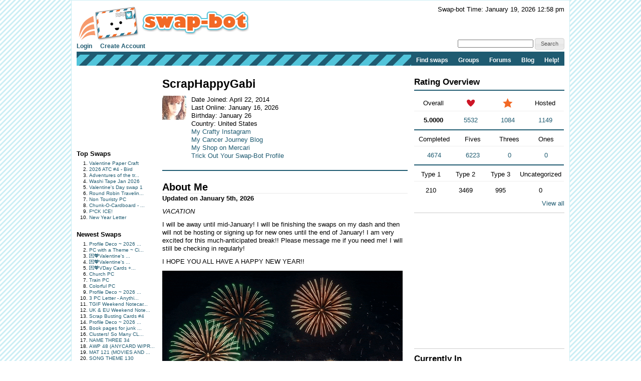

--- FILE ---
content_type: text/html; charset=UTF-8
request_url: http://t.swap-bot.com/user:ScrapHappyGabi
body_size: 48440
content:

<!DOCTYPE HTML PUBLIC "-//W3C//DTD HTML 4.01 Transitional//EN" "http://www.w3.org/TR/html4/loose.dtd">
<html>
<head>

	<link rel="stylesheet" type="text/css" href="https://next-cdn.swap-bot.com/yui/build/reset-fonts-grids/reset-fonts-grids.css" />
	<link rel="stylesheet" type="text/css" href="https://next-cdn.swap-bot.com/yui/build/button/assets/skins/sam/button.css">
	<link rel="stylesheet" type="text/css" href="https://next-cdn.swap-bot.com/yui/build/menu/assets/skins/sam/menu.css">
	<link rel="stylesheet" type="text/css" href="https://next-cdn.swap-bot.com/yui/build/assets/skins/sam/skin.css">
	<link rel="stylesheet" type="text/css" href="https://next-cdn.swap-bot.com/yui/build/tabview/assets/skins/sam/tabview.css">

	<link href="https://next-cdn.swap-bot.com/build/L87PcEsYwDho93dIRqoMLFWPPX6qKUPl/style.css" rel="stylesheet" type="text/css" />
	<meta http-equiv="content-type" content="text/html; charset=utf-8" />

	<title>ScrapHappyGabi - Swap-bot</title>

	<style type="text/css">
		th.header {background: url("https://next-cdn.swap-bot.com/build/L87PcEsYwDho93dIRqoMLFWPPX6qKUPl/table_header_bg.gif") repeat-x #e95322;}
		tr.header td {background: url("https://next-cdn.swap-bot.com/build/L87PcEsYwDho93dIRqoMLFWPPX6qKUPl/table_subheader_bg.gif") repeat-x #53c6db;}
	</style>
	<link href="/xml/recent.php" rel="alternate" title="RSS" type="application/rss+xml" />

	<script src="https://next-cdn.swap-bot.com/build/L87PcEsYwDho93dIRqoMLFWPPX6qKUPl/swapbot.js" type="text/javascript"></script>
	<script src="https://next-cdn.swap-bot.com/build/L87PcEsYwDho93dIRqoMLFWPPX6qKUPl/showdown.js" type="text/javascript"></script>
	<script type="text/javascript" src="https://next-cdn.swap-bot.com/yui/sb-yui.js"></script>

	<script type="text/javascript" src="https://next-cdn.swap-bot.com/build/L87PcEsYwDho93dIRqoMLFWPPX6qKUPl/bower_components/jquery/dist/jquery.min.js"></script>
	<script type="text/javascript" src="https://next-cdn.swap-bot.com/build/L87PcEsYwDho93dIRqoMLFWPPX6qKUPl/bower_components/jquery-ui/ui/jquery-ui.js"></script>
	<script type="text/javascript" src="https://next-cdn.swap-bot.com/build/L87PcEsYwDho93dIRqoMLFWPPX6qKUPl/jquery/ui/jquery.autogrow.js"></script>

	<link type="text/css" href="https://next-cdn.swap-bot.com/build/L87PcEsYwDho93dIRqoMLFWPPX6qKUPl/bower_components/jquery-ui/themes/base/jquery.ui.all.css" rel="stylesheet" class="components" />

	<!--<script type="text/javascript" src="https://next-cdn.swap-bot.com/build/L87PcEsYwDho93dIRqoMLFWPPX6qKUPl/bower_components/react/react.min.js"></script>-->
	<!--<script type="text/javascript" src="https://next-cdn.swap-bot.com/build/L87PcEsYwDho93dIRqoMLFWPPX6qKUPl/js/build/dateAndTime.js"></script>-->

	<script type="text/javascript">
		YAHOO.namespace ("swapbot");

		var d = YAHOO.util.Dom;
		var e = YAHOO.util.Event;

		
		e.onContentReady("second-tier-nav", function () {
			var oMenu = new YAHOO.widget.MenuBar("second-tier-nav", {
			                                                autosubmenudisplay: true,
			                                                hidedelay: 750,
															minscrollheight: 275,
			                                                lazyload: true });
			oMenu.render();
		});

		e.onContentReady("top-nav", function () {
			var oMenu = new YAHOO.widget.MenuBar("top-nav", {
			                                                autosubmenudisplay: true,
			                                                hidedelay: 750,
															minscrollheight: 275,
			                                                lazyload: true });
			oMenu.render();
		});

		$(function() {
			$('.psuedo-hover').hover(
				function(){ $(this).addClass('ui-state-hover'); },
				function(){ $(this).removeClass('ui-state-hover'); }
			);

			$("#site-search").bind('submit', function(e) {
					e.preventDefault();
					window.open('https://www.google.com/webhp?q=' + $("#search-query").val() + '%20site%3Awww.swap-bot.com');
				});
		});

		
	</script>


</head>
<body class="yui-skin-sam">
<div id="doc4" class="yui-t6 yui-skin-sam">
	<div id="hd">
				<div id="logininfo">
					<div id="date-and-time" data-timestamp="1768856292">Swap-bot Time: January 19, 2026 12:58 pm</div>
				</div> <!-- end span.logininfo -->
		<div id="header_image">
			<a href="/"><img src="https://next-cdn.swap-bot.com/build/L87PcEsYwDho93dIRqoMLFWPPX6qKUPl/swapbot-small.gif" alt="www.swap-bot.com" /></a>
		</div> <!-- end div.header_image -->

		<div id="top-nav" class="yuimenubar clearfix">
			<div class="bd">
				<ul class="first-of-type" style="float: left;">
									<li class="yuimenubaritem">
						<a class="yuimenubaritemlabel" href="/account/login.php">Login</a>
					</li>
					<li class="yuimenubaritem">
						<a class="yuimenubaritemlabel" href="/account/signup.php">Create Account</a>
					</li>
																</ul>
			</div>
			<div style="float: right; font-size: 93%; margin-top: -5px;">
				<form id="site-search">
				<input type="text" name="q" id="search-query" />
				<input type="submit" class="psuedo-hover input-button ui-state-default ui-corner-all" value="Search" />
				</form>
			</div>
		</div>
		<div id="second-tier-nav" class="yuimenubar">
		    <div class="bd">
		        <ul class="first-of-type">
		            <li class="yuimenubaritem first-of-type">
		                <a class="yuimenubaritemlabel" href="/swap/search.php">Find swaps</a>
		            </li>
		            <li class="yuimenubaritem first-of-type">
		                <a class="yuimenubaritemlabel" href="/group/index.php">Groups</a>
								            </li>
		            <li class="yuimenubaritem first-of-type">
		                <a class="yuimenubaritemlabel"  href="/forums/">Forums</a>
		                <div id="forums-nav" class="yuimenu">
		                    <div class="bd">
		                        <ul>
		                            <li class="yuimenuitem">
		                                <a class="yuimenuitemlabel"  href="/forums/latest">Latest Discussions</a>
		                            </li>
																<li class="yuimenuitem">
																		<a class="yuimenuitemlabel"  href="/forums/mydiscussions">My Discussions</a>
																</li>
											                        </ul>
		                		<ul>
		                			<li class="yuimenuitem">
		                				<a class="yuimenuitemlabel" href="/forums/category/8">Help</a>
		                			</li>
									<li class="yuimenuitem">
		                				<a class="yuimenuitemlabel" href="/forums/category/17">Fun</a>
		                			</li>
									<li class="yuimenuitem">
		                				<a class="yuimenuitemlabel" href="/forums/category/13">Ideas</a>
		                			</li>
									<li class="yuimenuitem">
		                				<a class="yuimenuitemlabel" href="/forums/category/20">One-on-One Trades</a>
		                			</li>
									<li class="yuimenuitem">
		                				<a class="yuimenuitemlabel" href="/forums/category/24">Frustrations</a>
		                			</li>
		                		</ul>
		                    </div>
		                </div>
		            </li>
			            <li class="yuimenubaritem first-of-type">
			                <a class="yuimenubaritemlabel" href="http://blog.swap-bot.com/">Blog</a>
			        </li>
			        <li class="yuimenubaritem first-of-type">
		                <a class="yuimenubaritemlabel" href="/help.php">Help!</a>
		            </li>
		        </ul>
		    </div>
		</div>
			</div> <!-- end div.hd -->
	<div id="bd">
	<!-- end of header -->	
<div id="yui-main"> 
	<div class="yui-b">
		<div class="yui-gf">
			<div class="yui-u first"> 
				<!-- left column -->
				<div id="left-column">
			<div style="height: 125px; width: 125px;"><script type="text/javascript"><!--
google_ad_client = "pub-4736818634022589";
/* 125x125, created 9/9/10 */
google_ad_slot = "7079312447";
google_ad_width = 125;
google_ad_height = 125;
//-->
</script>
<script type="text/javascript"
src="https://pagead2.googlesyndication.com/pagead/show_ads.js">
</script></div>
		<div class="sidebar-list">
		<h4>Top Swaps</h4>
		<ol>
						<li><a href="/swap/show/375905" title="View the details of Valentine Paper Craft ">Valentine Paper Craft </a></li>
						<li><a href="/swap/show/375984" title="View the details of 2026 ATC #4 - Bird">2026 ATC #4 - Bird</a></li>
						<li><a href="/swap/show/376380" title="View the details of Adventures of the traveling postcard #134">Adventures of the tr...</a></li>
						<li><a href="/swap/show/376645" title="View the details of Washi Tape Jan 2026">Washi Tape Jan 2026</a></li>
						<li><a href="/swap/show/376659" title="View the details of Valentine's Day swap 1">Valentine's Day swap 1</a></li>
						<li><a href="/swap/show/376045" title="View the details of Round Robin Traveling PC Swap #248 - US Only">Round Robin Travelin...</a></li>
						<li><a href="/swap/show/376180" title="View the details of Non Touristy PC">Non Touristy PC</a></li>
						<li><a href="/swap/show/376254" title="View the details of Chunk-O-Cardboard - February 2026">Chunk-O-Cardboard - ...</a></li>
						<li><a href="/swap/show/376664" title="View the details of F*CK ICE!">F*CK ICE!</a></li>
						<li><a href="/swap/show/376322" title="View the details of New Year Letter">New Year Letter</a></li>
					</ol>
	</div>
	<div class="sidebar-list">
		<h4>Newest Swaps</h4>
		<ol>
						<li><a href="/swap/show/376811" title="View the details of Profile Deco ~ 2026 Jan. Day 25 ~ Hat">Profile Deco ~ 2026 ...</a></li>
						<li><a href="/swap/show/376802" title="View the details of PC with a Theme ~ Cities">PC with a Theme ~ Ci...</a></li>
						<li><a href="/swap/show/376800" title="View the details of 💌💖Valentine's Day Happy Mail! USA #2">💌💖Valentine's ...</a></li>
						<li><a href="/swap/show/376799" title="View the details of 💌💖Valentine's Day Cards USA #2">💌💖Valentine's ...</a></li>
						<li><a href="/swap/show/376798" title="View the details of 💌💖VDay Cards + mini classroom valentine USA #2">💌💖VDay Cards +...</a></li>
						<li><a href="/swap/show/376797" title="View the details of Church PC">Church PC</a></li>
						<li><a href="/swap/show/376796" title="View the details of Train PC">Train PC</a></li>
						<li><a href="/swap/show/376795" title="View the details of Colorful PC">Colorful PC</a></li>
						<li><a href="/swap/show/376790" title="View the details of Profile Deco ~ 2026 Jan. Day 24 ~ Scarf ">Profile Deco ~ 2026 ...</a></li>
						<li><a href="/swap/show/376789" title="View the details of 3 PC Letter - Anything goes - Feb 26 - Newbie">3 PC Letter - Anythi...</a></li>
						<li><a href="/swap/show/376764" title="View the details of TGIF Weekend Notecard #478">TGIF Weekend Notecar...</a></li>
						<li><a href="/swap/show/376763" title="View the details of UK & EU Weekend Notes #2">UK & EU Weekend Note...</a></li>
						<li><a href="/swap/show/376762" title="View the details of Scrap Busting Cards #4">Scrap Busting Cards #4</a></li>
						<li><a href="/swap/show/376760" title="View the details of Profile Deco ~ 2026 Jan. Day 23 ~ Coat ">Profile Deco ~ 2026 ...</a></li>
						<li><a href="/swap/show/376759" title="View the details of Book pages for junk journaling #7">Book pages for junk ...</a></li>
						<li><a href="/swap/show/376758" title="View the details of Clusters! So Many CLUSTERS!">Clusters! So Many CL...</a></li>
						<li><a href="/swap/show/376747" title="View the details of NAME THREE 34">NAME THREE 34</a></li>
						<li><a href="/swap/show/376746" title="View the details of AWP 48 (ANYCARD W/PROMPT)">AWP 48 (ANYCARD W/PR...</a></li>
						<li><a href="/swap/show/376745" title="View the details of MAT 121 (MOVIES AND TV SHOWS)">MAT 121 (MOVIES AND ...</a></li>
						<li><a href="/swap/show/376744" title="View the details of SONG THEME 130">SONG THEME 130</a></li>
					</ol>
	</div>
</div>			</div>
			<div class="yui-u">
				<!-- center column -->
																<h1>
					ScrapHappyGabi
									</h1>
														<div id="about-box">
												<div class="clearfix">
							<div id="relationship-control-container" style="float: right; text-align: right;">
										 															<!-- dont_show -->
															</div>
							<div>
								<table>
									<tr>
										<td style="vertical-align:top; padding-right: 10px">
																						<img src="https://cdn.swap-bot.com/members/60319.jpg" alt="ScrapHappyGabi" /><br />
																					</td>
										<td>
																						Date Joined: April 22, 2014
																						<br />
											Last Online: 
																						January 16, 2026
																						<br />
																						Birthday: 
																								January 26
																																		<br />
											Country: United States
											<br />
																						<a href="http://instagram.com/Going4Greatness">My Crafty Instagram</a><br />
																						<a href="http://journeyintoteal.blogspot.com">My Cancer Journey Blog</a><br />
																						<a href="http://www.mercari.com/u/327204958/?tracking_ref_id=m85963020866">My Shop on Mercari</a><br />
																						<a href="http://blog.swap-bot.com/2009/05/26/so-you-wanna-trick-out-your-profile/">Trick Out Your Swap-Bot Profile</a><br />
																					</td>
									</tr>
								</table>
							</div>
						</div>
					</div>
										<div class="abouts">
						<h3>About Me</h3>
						<div class="md">
							<p><strong>Updated on January 5th, 2026</strong> </p>

<p><strong><em>VACATION</em></strong></p>

<p>I will be away until mid-January! I will be finishing the swaps on my dash and then will not be hosting or signing up for new ones until the end of January! I am very excited for this much-anticipated break!! Please message me if you need me! I will still be checking in regularly! </p>

<p>I HOPE YOU ALL HAVE A HAPPY NEW YEAR!!</p>

<p><img src="https://media4.giphy.com/media/v1.Y2lkPTc5MGI3NjExODhlYnB5ZTdpZ28wODJpcGh6Ymhid3FmbWJxNmVpZmNqeXl3eDM1MSZlcD12MV9pbnRlcm5hbF9naWZfYnlfaWQmY3Q9Zw/BO7p37KdlUaXA5nhWO/giphy.gif" alt="" /></p>

<p>I had covid for over a week and wow that was interesting. If I sent something late, it's because of that. I think I am good with everything but if you receive something a little late, I apologise. </p>

<p><strong>I love swap-bot and all of my swapping friends! I will never flake on you! If you have not received something, please message me so that I can look into it and re-send immediately. Thank you!!</strong></p>

<p>I mail my letters in a blue box at the end of our street. So if something is postmarked a day after I send (If I send the last day) then it will, most likely, be postmarked the next day, I DO mail on time, it may be a day out of post mark if they don't pick up on time. xx Gabi</p>

<p><strong>Seeker of Everyday Magic</strong></p>

<p><strong>Life is either a daring adventure or nothing</strong></p>

<p><strong>BEEEEEE Happy!</strong></p>

<p><img src="https://encrypted-tbn0.gstatic.com/images?q=tbn:ANd9GcT7vLVWCiSd6D6H-ebh1hQ3lz2X7WtQc71jhGOI9OMf00LYuqupT8pGZNPwdXmLoLySUXo&amp;usqp=CAU" alt="" /></p>

<p><strong>My word for 2025 is...</strong> </p>

<p>˗ˏˋ ★ ˎˊ˗ ˗ˏˋ ★ ˎˊ˗ DECLUTTER˗ˏˋ ★ ˎˊ˗ ˗ˏˋ ★ ˎˊ˗ </p>

<p>&lt;</p>

<p>"Letter writing is the only device for combining solitude with good company". - Lord Byron</p>

<p>Treat yourself to something today! You deserve it!</p>

<p>I romanticize almost everything I do. It's the little things like placing a cute flower on my desk or making cute heart shaped ice cubes for my iced tea, keeping a tea cup of my favourite colour handy and having a fluffy duvet and a bunch of pillows and cute things on my bed!  (yes stuffed animals)</p>

<p>Self care is of the utmost importance and people seem to forget that if we are not, first, kind to ourself, we cannot possibly be the best we can be for others. It's NEVER too late to learn this lesson and start implementing little things as we go. Life is a journey on which we learn 10,000 lessons; one breath a time!</p>

<p>Be kind, be caring and be true to yourself!</p>

						</div>
					</div>
										<div class="abouts">
						<h3>A lil of this and that...</h3>
						<div class="md">
							<ul>
<li><p>˗ˏˋ ★ ˎˊ˗ <strong>I love all things Disney World</strong>  ˗ˏˋ ★ ˎˊ˗</p>

<p>˗ˏˋ ★ ˎˊ˗ **I LOVE STAR WARS **   ˗ˏˋ ★ ˎˊ˗</p></li>
</ul>

<p>I would LOVE some diecuts made from the <strong>SIZZIX Tim Hotlz Collections</strong>  as well as any <strong>Autumn</strong>, <strong>Halloween, Winter, Christmas and Thanksgiving themed</strong>  Let me know if you'd like to trade something for some! My Sizzix machine is in storage and I can't find it! </p>

<p><img src="https://pa1.aminoapps.com/7401/80db68a7efffe18b02b8eeabc7cdc43ae7656b3er1-800-800_00.gif" alt="" /></p>

<hr />

<p>-- FOR <strong>JJJ Let's Make a Junk Journal</strong>  --</p>

<p>This year (2026) I am not going with any specific themes in my journal. I'd love anything you would like to create for me in any color scheme, any theme, any style!</p>

<p>My journals are all different sizes so anything in any size works  just fine for me! I use a lot of regular sized Traveler's Notebooks.</p>

<hr />

<p>˗ˏˋ ★ ˎˊ˗ <strong>My Planners for 2026 are a Hobonichi B6,  a Hobonichi Weeks and a Plotter Bible Size.... and of course, Traveler's Company notebooks!!</strong> ˗ˏˋ ★ ˎˊ˗ </p>

<hr />

<p>ʕ•́ᴥ•̀ʔっ <strong>True Antique Ephemera</strong> is what I love most! Most of my ephemera collection spans from mid 1800s to the 1950s </p>

<p>ʕ•́ᴥ•̀ʔっ I collect <strong>Starbucks gift cards (empty, of course)</strong>. I love the unique ones from different states and cities, countries and holiday ones (all of them!)</p>

<p>ʕ•́ᴥ•̀ʔっI love <strong>vellum stickers</strong> and clear backed stickers - not a fan of planner to-do or List stickers unless they are for bin day, recycling!</p>

<p>ʕ•́ᴥ•̀ʔっ Medieval, Regency, Victorian and WWII Eras are all areas of my interest and ones in which I do <strong>living history</strong> impressions.</p>

<p>ʕ•́ᴥ•̀ʔっ My family and I are very active in 501st.com - its best to google it, easier to explain. Basically Cosplaying Star Wars (movie screen accurate) for charity.</p>

<p>ʕ•́ᴥ•̀ʔっ I love CHINESE NEW YEAR Red Envelopes! I collect them and have many different ones (Not just Red!) from all over the world.</p>

<hr />

<p>ʕ•́ᴥ•̀ʔっ <strong>POSTCARD SWAPS</strong></p>

<p>ʕ•́ᴥ•̀ʔっ When joining swaps that are just for writing postcards - I really like all sorts of themes -- I'd love one from where you live or depicting something special about your region, state, province, country etc. </p>

<p>------------Hobbies and Interests------------</p>

<p>ʕ•́ᴥ•̀ʔっ  I love..</p>

<p>ʕ•́ᴥ•̀ʔっ TROOPING with the <a href="https://www.501st.com/">501st Legion</a></p>

<p>ʕ•́ᴥ•̀ʔっ  Antique Shops and antiquing all year round!</p>

<p>ʕ•́ᴥ•̀ʔっ Yard Sales/Tag Sales/Garage Sales/Boot sales/Flea Markets... etc..</p>

<p>ʕ•́ᴥ•̀ʔっ  Estate Sales are my favorite places to find beautiful RARE books for pennies!!</p>

<p>ʕ•́ᴥ•̀ʔっ Auctions</p>

<p>ʕ•́ᴥ•̀ʔっ Traveling - Especially Road Trips!</p>

<p>ʕ•́ᴥ•̀ʔっ Hiking, Photography &amp; Outdoors</p>

<p>ʕ•́ᴥ•̀ʔっ My dream is to one day have a big RV and to travel around the USA &amp; Canada</p>

<hr />

<p><strong>My Favorite Fandoms</strong></p>

<p><strong>Love</strong> :</p>

<p>ʕ•́ᴥ•̀ʔっ <strong>STAR WARS</strong> (EVERYTHING!!)</p>

<p>ʕ•́ᴥ•̀ʔっ <strong>MARVEL X-MEN</strong> (esp. CYCLOPS, MAGNETO, WOLVERINE, CHARLES)</p>

<p>ʕ•́ᴥ•̀ʔっ <strong>DAREDEVIL</strong> (Marvel) Anything Charlie Cox or Daredevil (Matt Murdock,  Foggy Nelson or Fisk)</p>

<p>ʕ•́ᴥ•̀ʔっ <strong>The Punisher</strong> (Marvel) Love Frank Castle!</p>

<p>ʕ•́ᴥ•̀ʔっ <strong>Falling Skies</strong> (Cochise especially!) **Doug Jones owns my heart! LOL)</p>

<p>ʕ•́ᴥ•̀ʔっ <strong>Phineas and Ferb</strong> I adore co-creator, Swampy Marsh (Major Monogram) - I adore Love Handel, Planty the Potted Plant, Doof, Vanessa, Candace, Phineas, Ferb, Lindonna, etc etc all of themmmm!</p>

<p>ʕ•́ᴥ•̀ʔっ <strong>Star Trek</strong> ALL Series and Movies!! Especially Commander Saru (Discovery)</p>

<p>ʕ•́ᴥ•̀ʔっ <strong>GODZILLA</strong> My Favorite of  ALL!</p>

<p>ʕ•́ᴥ•̀ʔっ **Old Kitchy 40s and 50s "Horror Movies" -- think Boris Karloff, Peter Lorre, Vincent Price, Lon Cheney, Bela Lugosi, </p>

<p>ʕ•́ᴥ•̀ʔっ <strong>Doctor Who</strong>  11 is <em>MY</em> Doctor - followed closely by 10, 8 then 9 and 2 - My favorite companions are Donna Noble, River Song and Martha Jones</p>

<p>ʕ•́ᴥ•̀ʔっ <strong>Supernatural</strong> - Dean, Sam, Bobby Singer, Chuck, Alistair, Gabriel, Crowley, Lucifer</p>

<p>ʕ•́ᴥ•̀ʔっ <strong>Locke &amp; Key</strong>  </p>

<p>ʕ•́ᴥ•̀ʔっ  <strong>Shadow and Bone</strong> </p>

<p>ʕ•́ᴥ•̀ʔっ <strong>Stranger Things</strong> 11,  Max, Papa, Vecna &amp; Dustin</p>

<p>ʕ•́ᴥ•̀ʔっ <strong>Yellowstone</strong> <strong>1883</strong> &amp; <strong>1923</strong></p>

<p>ʕ•́ᴥ•̀ʔっ <strong>Wednesday</strong></p>

<p>ʕ•́ᴥ•̀ʔっ <strong>Supernatural and Vampire Diaries</strong></p>

						</div>
					</div>
										<div class="abouts">
						<h3>No Thank You...</h3>
						<div class="md">
							<p>ʕ•́ᴥ•̀ʔっ <strong>No thank you...</strong></p>

<p>ʕ•́ᴥ•̀ʔっ <strong>Please</strong> no brittle, dried out, flaking book pages or ephemera that is brittle or flaking or turning into dust. It makes a mess and is not useable.</p>

<p>ʕ•́ᴥ•̀ʔっ <strong>No thank you</strong> to school related stuff, please save for someone who can use it.</p>

<p>ʕ•́ᴥ•̀ʔっ <strong>No thank you</strong> to Mustache, Poop or <strong>any</strong> Emoji stuff <em>yuck</em> LOL</p>

						</div>
					</div>
										<div class="abouts">
						<h3>*Whew*</h3>
						<div class="md">
							<p><img src="https://media.tenor.com/images/69d1d66198f1aac60ad244f6c004f372/tenor.gif" alt="thank you!" /></p>

<p>ʕ•́ᴥ•̀ʔっ Thank you for reading! You made it all the way to the bottom!!</p>

						</div>
					</div>
									
				<div id="ratings">
	<h2>Ratings</h2>
		
					<div class="rating" id="rating-374291-124560">
			<div class="rating-about">
				<a href="/user:DrearyDreamer">DrearyDreamer</a>
				rated for 
				<a href="/swap/show/374291">FrankenDivination Deck: Round 10</a>
				on
				Jan 13, 2026
			</div>
			<div class="rating-container">
				<div class="rating-number heart">
					5
				</div>	
				<div class="rating-desc">
					rating
				</div>
			</div>
	
	
			<div class='rating-comment'>
								<strong>Comment: </strong>Thank you for the cool cards!! I really like them :)
							</div>
	
	
				
					</div>
				<div class="rating" id="rating-374638-98930">
			<div class="rating-about">
				<a href="/user:m0xiegal">m0xiegal</a>
				rated for 
				<a href="/swap/show/374638">Frankendeck Tarot Swap #77</a>
				on
				Jan 12, 2026
			</div>
			<div class="rating-container">
				<div class="rating-number heart">
					5
				</div>	
				<div class="rating-desc">
					rating
				</div>
			</div>
	
	
			<div class='rating-comment'>
								<strong>Comment: </strong>Love the Alice in Wonderland card.  And thank you for the Palmistry card.  :)
							</div>
	
	
				
					</div>
				<div class="rating" id="rating-374637-120118">
			<div class="rating-about">
				<a href="/user:CosmicCatPajamas">CosmicCatPajamas</a>
				rated for 
				<a href="/swap/show/374637">Frankendeck Tarot Swap #76</a>
				on
				Jan  8, 2026
			</div>
			<div class="rating-container">
				<div class="rating-number heart">
					5
				</div>	
				<div class="rating-desc">
					rating
				</div>
			</div>
	
	
			<div class='rating-comment'>
								<strong>Comment: </strong>Thank you for the card and stickers!
							</div>
	
	
				
					</div>
				<div class="rating" id="rating-374661-80645">
			<div class="rating-about">
				<a href="/user:Aalicia">Aalicia</a>
				rated for 
				<a href="/swap/show/374661">Christmas Profile Swap </a>
				on
				Jan  5, 2026
			</div>
			<div class="rating-container">
				<div class="rating-number heart">
					5
				</div>	
				<div class="rating-desc">
					rating
				</div>
			</div>
	
	
			<div class='rating-comment'>
								<strong>Comment: </strong>Thanks for the items 
							</div>
	
	
				
					</div>
				<div class="rating" id="rating-375550-89425">
			<div class="rating-about">
				<a href="/user:craftymtngal">craftymtngal</a>
				rated for 
				<a href="/swap/show/375550">Wreath Christmas Card</a>
				on
				Dec 29, 2025
			</div>
			<div class="rating-container">
				<div class="rating-number heart">
					5
				</div>	
				<div class="rating-desc">
					rating
				</div>
			</div>
	
	
			<div class='rating-comment'>
								<strong>Comment: </strong>Thank you for the cute card and ephemera! Happy New Year to you!
							</div>
	
	
				
					</div>
				<div class="rating" id="rating-372531-77278">
			<div class="rating-about">
				<a href="/user:fortannam">fortannam</a>
				rated for 
				<a href="/swap/show/372531">Chunk-O-Christmas Int’l 2025</a>
				on
				Dec 26, 2025
			</div>
			<div class="rating-container">
				<div class="rating-number heart">
					5
				</div>	
				<div class="rating-desc">
					rating
				</div>
			</div>
	
	
			<div class='rating-comment'>
								<strong>Comment: </strong>thank you for the fun chunk o'card!
							</div>
	
	
				
					</div>
				<div class="rating" id="rating-374125-61271">
			<div class="rating-about">
				<a href="/user:MisplacedfromPA">MisplacedfromPA</a>
				rated for 
				<a href="/swap/show/374125">SI ~ Christmas PC 2025</a>
				on
				Dec 26, 2025
			</div>
			<div class="rating-container">
				<div class="rating-number heart">
					5
				</div>	
				<div class="rating-desc">
					rating
				</div>
			</div>
	
	
			<div class='rating-comment'>
								<strong>Comment: </strong>Great idea to have goodies for the postal workers. Such a cute rabbit Holiday Postcard.  Enjoy the twelve days of Christmas and Happy New Year.
							</div>
	
	
				
					</div>
				<div class="rating" id="rating-375837-73809">
			<div class="rating-about">
				<a href="/user:SkaGirl">SkaGirl</a>
				rated for 
				<a href="/swap/show/375837">Christmas Card Swap </a>
				on
				Dec 25, 2025
			</div>
			<div class="rating-container">
				<div class="rating-number heart">
					5
				</div>	
				<div class="rating-desc">
					rating
				</div>
			</div>
	
	
			<div class='rating-comment'>
								<strong>Comment: </strong>Thank you! :)
							</div>
	
	
				
					</div>
				<div class="rating" id="rating-372531-48253">
			<div class="rating-about">
				<a href="/user:oldlibraryman">oldlibraryman</a>
				rated for 
				<a href="/swap/show/372531">Chunk-O-Christmas Int’l 2025</a>
				on
				Dec 21, 2025
			</div>
			<div class="rating-container">
				<div class="rating-number heart">
					5
				</div>	
				<div class="rating-desc">
					rating
				</div>
			</div>
	
	
			<div class='rating-comment'>
								<strong>Comment: </strong>Thank you. May you have a happy Christmas and a peace-filled New Year.
							</div>
	
	
				
					</div>
				<div class="rating" id="rating-375166-13000">
			<div class="rating-about">
				<a href="/user:yndy">yndy</a>
				rated for 
				<a href="/swap/show/375166">Ho Ho Ho! Christmas Postcard Swap</a>
				on
				Dec 20, 2025
			</div>
			<div class="rating-container">
				<div class="rating-number heart">
					5
				</div>	
				<div class="rating-desc">
					rating
				</div>
			</div>
	
	
			<div class='rating-comment'>
								<strong>Comment: </strong>Thank you so much for the beautiful Christmas postcard, so nicely decorated, and for your lovely wishes. Wishing you a very Merry Christmas and a Happy New Year! 
							</div>
	
	
				
					</div>
				<div class="rating" id="rating-374434-162172">
			<div class="rating-about">
				<a href="/user:Sophie2000">Sophie2000</a>
				rated for 
				<a href="/swap/show/374434">WIYM: MissB's Christmas Card Swap #6</a>
				on
				Dec 16, 2025
			</div>
			<div class="rating-container">
				<div class="rating-number">
					5
				</div>	
				<div class="rating-desc">
					rating
				</div>
			</div>
	
	
			<div class='rating-comment'>
								<strong>Comment: </strong>thank you so much for the cute xmas card and extras -- have a wonderful holiday season !!
							</div>
	
	
				
					</div>
				<div class="rating" id="rating-372507-78223">
			<div class="rating-about">
				<a href="/user:RedheadLady">RedheadLady</a>
				rated for 
				<a href="/swap/show/372507">Chunk-O-Cardboard Int’l - December 2025</a>
				on
				Dec 16, 2025
			</div>
			<div class="rating-container">
				<div class="rating-number heart">
					5
				</div>	
				<div class="rating-desc">
					rating
				</div>
			</div>
	
	
			<div class='rating-comment'>
								<strong>Comment: </strong>Thank you for the cute chunk PC. Merry Christmas!
							</div>
	
	
				
					</div>
				<div class="rating" id="rating-374634-98930">
			<div class="rating-about">
				<a href="/user:m0xiegal">m0xiegal</a>
				rated for 
				<a href="/swap/show/374634">Frankendeck Tarot Swap #73</a>
				on
				Dec 15, 2025
			</div>
			<div class="rating-container">
				<div class="rating-number heart">
					5
				</div>	
				<div class="rating-desc">
					rating
				</div>
			</div>
	
	
			<div class='rating-comment'>
								<strong>Comment: </strong>Thank you and I love the Christmas goodies you sent with it.  
							</div>
	
	
				
					</div>
				<div class="rating" id="rating-374037-49713">
			<div class="rating-about">
				<a href="/user:thequilterslink">thequilterslink</a>
				rated for 
				<a href="/swap/show/374037">2025 Christmas Cards - 100 Rated US Swappers</a>
				on
				Dec 13, 2025
			</div>
			<div class="rating-container">
				<div class="rating-number heart">
					5
				</div>	
				<div class="rating-desc">
					rating
				</div>
			</div>
	
	
			<div class='rating-comment'>
								<strong>Comment: </strong>Thanks, Happy Holidays
							</div>
	
	
				
					</div>
				<div class="rating" id="rating-374852-108239">
			<div class="rating-about">
				<a href="/user:Luvchickadees">Luvchickadees</a>
				rated for 
				<a href="/swap/show/374852">🧞‍♂️ Mythical/Mysterious/Urban Legend Creature #33</a>
				on
				Dec 13, 2025
			</div>
			<div class="rating-container">
				<div class="rating-number heart">
					5
				</div>	
				<div class="rating-desc">
					rating
				</div>
			</div>
	
	
			<div class='rating-comment'>
								<strong>Comment: </strong>I had no idea Mt. Rainier was Bigfoot's favorite hangout - cool!  ⋆.˚✮𝕋𝕙𝕒𝕟𝕜 𝕪𝕠𝕦✮˚.⋆
							</div>
	
	
				
					</div>
				<div class="rating" id="rating-374125-32757">
			<div class="rating-about">
				<a href="/user:Vickyen">Vickyen</a>
				rated for 
				<a href="/swap/show/374125">SI ~ Christmas PC 2025</a>
				on
				Dec 10, 2025
			</div>
			<div class="rating-container">
				<div class="rating-number heart">
					5
				</div>	
				<div class="rating-desc">
					rating
				</div>
			</div>
	
	
			<div class='rating-comment'>
								<strong>Comment: </strong>Hi Gabi! Love the Christmas pc and suggestion! When my hubby was a walking mailman, he so appreciated a cooler of water put out on warm days! All the best! Hugs, Merry Christmas, and Happy Swapping! ;)
							</div>
	
	
				
					</div>
				<div class="rating" id="rating-374836-13903">
			<div class="rating-about">
				<a href="/user:Kairbear">Kairbear</a>
				rated for 
				<a href="/swap/show/374836">Thanksgiving/Harvestfest Postcard Swap - US Only</a>
				on
				Dec  5, 2025
			</div>
			<div class="rating-container">
				<div class="rating-number heart">
					5
				</div>	
				<div class="rating-desc">
					rating
				</div>
			</div>
	
	
			<div class='rating-comment'>
								<strong>Comment: </strong>Gabi, thank you for the cute postcard and your nice note!  I hope you had a Happy Thanksgiving and I wish you a very Merry Christmas!
							</div>
	
	
				
					</div>
				<div class="rating" id="rating-372506-46278">
			<div class="rating-about">
				<a href="/user:Lady">Lady</a>
				rated for 
				<a href="/swap/show/372506">Chunk-O-Cardboard Int’l - November 2025</a>
				on
				Dec  3, 2025
			</div>
			<div class="rating-container">
				<div class="rating-number heart">
					5
				</div>	
				<div class="rating-desc">
					rating
				</div>
			</div>
	
	
			<div class='rating-comment'>
								<strong>Comment: </strong>Love that you used a chunk with cut-outs.  You’re the second swapbotter I’ve found in our state in the last few weeks, the other one also had my first name! 
							</div>
	
	
				
					</div>
				<div class="rating" id="rating-373209-24268">
			<div class="rating-about">
				<a href="/user:young46356">young46356</a>
				rated for 
				<a href="/swap/show/373209">Sharp Shooters: AUTUMN: free-form: SCENERY</a>
				on
				Nov 26, 2025
			</div>
			<div class="rating-container">
				<div class="rating-number heart">
					5
				</div>	
				<div class="rating-desc">
					rating
				</div>
			</div>
	
	
			<div class='rating-comment'>
								<strong>Comment: </strong>Hi Gabi, thanks for the photos and postcard.  Have a great Thanksgiving weekend.  Rich
							</div>
	
	
				
					</div>
				<div class="rating" id="rating-374289-120118">
			<div class="rating-about">
				<a href="/user:CosmicCatPajamas">CosmicCatPajamas</a>
				rated for 
				<a href="/swap/show/374289">FrankenDivination Deck: Round 8</a>
				on
				Nov 26, 2025
			</div>
			<div class="rating-container">
				<div class="rating-number heart">
					5
				</div>	
				<div class="rating-desc">
					rating
				</div>
			</div>
	
	
			<div class='rating-comment'>
								<strong>Comment: </strong>Thanks so much for the great cards!
							</div>
	
	
				
					</div>
					<div style="text-align: right"><a href="/account/ratings.php?id=ScrapHappyGabi">View all</a></div>
	</div>			</div>
		</div>
	</div>
</div>
<div class="yui-b">
	<!-- right column -->
	<div id="ratings-overview" class="side">
	<h3 class="blue-underline">Rating Overview</h3>
	<table class="blue-underline">
		<tr>
			<th style="width: 75px;text-align:center;border-bottom: 1px solid #eee;">Overall</th>
			<th style="width: 75px;text-align:center;border-bottom: 1px solid #eee;"><img src="https://next-cdn.swap-bot.com/build/L87PcEsYwDho93dIRqoMLFWPPX6qKUPl/heart.gif" title="Hearts" alt="Hearts" /></th>
			<th style="width: 75px;text-align:center;border-bottom: 1px solid #eee;"><img src="https://next-cdn.swap-bot.com/build/L87PcEsYwDho93dIRqoMLFWPPX6qKUPl/star.gif" title="Stars" alt="Stars" /></th>
			<th style="width: 75px;text-align:center;border-bottom: 1px solid #eee;">Hosted</th>
		</tr>
		<tr>
			<td style="text-align:center;"><strong>5.0000</strong></td>
			<td style="text-align:center;"><a href="/account/ratings.php?type=hearts&amp;id=ScrapHappyGabi">5532</a></td>
			<td style="text-align:center;"><a href="/account/ratings.php?type=stars&amp;id=ScrapHappyGabi">1084</a></td>
			<td style="text-align:center;"><a href="/account/ratings.php?type=hosted&amp;id=ScrapHappyGabi">1149</a></td>
		</tr>
	</table>
	<table class="blue-underline">
		<tr>
			<th style="width: 75px;text-align:center;border-bottom: 1px solid #eee;">Completed</th>
			<th style="width: 75px;text-align:center;border-bottom: 1px solid #eee;">Fives</th>
			<th style="width: 75px;text-align:center;border-bottom: 1px solid #eee;">Threes</th>
			<th style="width: 75px;text-align:center;border-bottom: 1px solid #eee;">Ones</th>
		</tr>
		<tr>
			<td style="text-align:center;"><a href="/account/ratings.php?type=all&amp;id=ScrapHappyGabi">4674</a></td>
			<td style="text-align:center;"><a href="/account/ratings.php?type=fives&amp;id=ScrapHappyGabi">6223</a></td>
			<td style="text-align:center;"><a href="/account/ratings.php?type=threes&amp;id=ScrapHappyGabi">0</a></td>
			<td style="text-align:center;"><a href="/account/ratings.php?type=ones&amp;id=ScrapHappyGabi">0</a></td>
		</tr>
	</table>
	<table>
		<tr>
			<th style="width: 75px;text-align:center;border-bottom: 1px solid #eee;">Type 1</th>
			<th style="width: 75px;text-align:center;border-bottom: 1px solid #eee;">Type 2</th>
			<th style="width: 75px;text-align:center;border-bottom: 1px solid #eee;">Type 3</th>
			<th style="width: 75px;text-align:center;border-bottom: 1px solid #eee;">Uncategorized</th>
		</tr>
		<tr>
			<td style="text-align:center;">210</td>
			<td style="text-align:center;">3469</td>
			<td style="text-align:center;">995</td>
			<td style="text-align:center;">0</td>
		</tr>
	</table>
			<div style="text-align: right">
		<a href="/account/ratings.php?id=ScrapHappyGabi">View all</a>
	</div>
	</div>	<div id="ad" class="side">
		<div style="height: 250px; width: 300px;"><script type="text/javascript">google_ad_client = "pub-4736818634022589";google_ad_slot = "8436764084";google_ad_width = 300;google_ad_height = 250;</script><script type="text/javascript"src="https://pagead2.googlesyndication.com/pagead/show_ads.js"></script></div>
	</div>
	<div id="in" class="side">
		<h3>Currently In</h3>
		<ul>
				<li><a href="/swap/show/374639">Frankendeck Tarot Swap #78</a></li>
				</ul>
	</div>
	<div id="hosting" class="side">
		<h3>Currently Hosting</h3>
		<ul>
				<li>the user is not hosting any current swaps</li>
				</ul>
	</div>
	<div id="groups" class="side">
		<h3>Groups</h3>
		<ul>
				<li><a href="/group/1e4d47b45b5c51f4d49911dd94b7b315/about">"At Home with the Georgettes"</a></li>
				<li><a href="/group/8981b04d5a0387cb5c7ca6334a6143d9/about">Cheap Postage Swaps, Tags and Fun</a></li>
				<li><a href="/group/8393b4ad0966184c58830ab12496a7b8/about">Cold Hands Warm Hearts</a></li>
				<li><a href="/group/6deb5bdaffeb0641aaa47b515bc87982/about">CPG Hosts</a></li>
				<li><a href="/group/befa732a859cf8354067a9640c8e2cc0/about">F.T.L.O.C.#2</a></li>
				<li><a href="/group/1d4f5c88d6a9654007cb60b165f70459/about">Halloween Spooktactular</a></li>
				<li><a href="/group/205c2a7ae4e96cb4bebbccb5cb7ec5ca/about">It's In The Cards</a></li>
				<li><a href="/group/502195431e46bd3ce63293eb984e31e8/about">J is for Junk Journal</a></li>
				<li><a href="/group/844a92b3c69930b458f07a9d5924e690/about">Lovely Swappers-R-Us</a></li>
				<li><a href="/group/c6429b21bdd738d996a2c7a8b54af436/about">Make Me Happy With Happymail</a></li>
				<li><a href="/group/2b72d662f717146e71885f07bc51bf88/about">Mr. ZIP Approved!</a></li>
				<li><a href="/group/bcd7bedef9d160041eb01842eede36e5/about">Pennsylvania Swappers</a></li>
				<li><a href="/group/27916f12f42a9cae6e23acd2fcb5f4f1/about">Playing Card Swappers</a></li>
				<li><a href="/group/e628eb31aa9f520fbd480a8695abaf74/about">Postcard Hideout</a></li>
				<li><a href="/group/42cf4cfcd3f1af1f4674082276da64e4/about">Sharp Shooters</a></li>
				<li><a href="/group/0178d7af1b6a0cf5a28b72da31fc4094/about">Sharp Shooters - Admin</a></li>
				<li><a href="/group/bc8715a0e7f4925c8756bf648673ad95/about">Snail-Mail Swaps In The USA</a></li>
				<li><a href="/group/67e6f551b204e1e3b98fcb2b1bbadd74/about">Snailed It </a></li>
				<li><a href="/group/1e354d2527739086230b2910856563d2/about">Sunshine swaps and mail</a></li>
				<li><a href="/group/26b975303f51b14fb378e5ac3bd234e9/about">Swap-Bot Flakers</a></li>
				<li><a href="/group/fcb770fd7a315798ff087097a8f808f8/about">USA Paper Crafts</a></li>
				<li><a href="/group/1a2c803c94201f23bea57f66c0810b8f/about">Vintage Ephemera Swappers</a></li>
				<li><a href="/group/b768a1565613c38f075b7e066e0ec5be/about">What's in your mailbox?</a></li>
				<li><a href="/group/d090ee85707ed3346d39d99f1fbce5a8/about">WIYM - Admin</a></li>
				<li><a href="/group/f93d4a5739a4612cb1f6a6c6396d4591/about">WIYM: Founders</a></li>
				</ul>
			</div>
	<div id="comments" class="side">
		<h3>Comments</h3>
				<div id="comment-720102" class="comment">
			<a href="/user:LavenderSprinkles">LavenderSprinkles</a> on Dec 31, 2025:<br />
			<span class="md"><p>Thank you so much! Wishing you a safe, healthy, and blessed New Year as well—may it bring you peace, joy, and many good moments ahead!</p>
</span>
					</div>
				<div id="comment-719745" class="comment">
			<a href="/user:grammypammy">grammypammy</a> on Dec 20, 2025:<br />
			<span class="md"><p>Merry Christmas from Snailed It</p>

<p><img src="https://media2.giphy.com/media/v1.Y2lkPTZjMDliOTUybzVob3hnbW55b291OWczY21pcWt6bG04aXNleTR2MzRnYW9oOGQxYSZlcD12MV9naWZzX3NlYXJjaCZjdD1n/Ep6Q6CXvYtpeeSJxU9/200w.gif" alt="" /></p>

<p>Hugs, Pam</p>
</span>
					</div>
				<div id="comment-719138" class="comment">
			<a href="/user:MuggleMom">MuggleMom</a> on Nov 23, 2025:<br />
			<span class="md"><p><img src="https://64.media.tumblr.com/tumblr_m43i9xRzX51qcwhkeo1_400.gif" alt="" /></p>

<p>Happy Doctor Who Day</p>

<p>23 Nov 2025</p>

<p>xx</p>

<p>MuggleMom</p>
</span>
					</div>
				<div id="comment-718873" class="comment">
			<a href="/user:RainbowClaw">RainbowClaw</a> on Oct 31, 2025:<br />
			<span class="md"><p>Happy Halloween <img src="https://cdn.cdnparenting.com/articles/2024/10/21164857/happy-halloween-funny-gif.gif" alt="" />
<img src="https://cdn.cdnparenting.com/articles/2024/10/21164823/animated-happy-halloween-gifs.gif" alt="" /></p>
</span>
					</div>
				<div id="comment-718824" class="comment">
			<a href="/user:AmethystButterfly">AmethystButterfly</a> on Oct 30, 2025:<br />
			<span class="md"><p>Halloween happiness profile decorations Swap</p>

<p><img src="https://i.postimg.cc/RZNPw1nc/4666cc8d-96bf-4eb2-b9ac-b6e83f649d0b.jpg" alt="" /></p>

<p><img src="https://i.postimg.cc/cL2FhKQT/356682f1-6bab-4ee1-b285-6ac55878f9e8.jpg" alt="" /></p>

<p><img src="https://i.postimg.cc/rFcsdg3d/Cute-Halloween-Tarot-Card-PNG-Trick-or-Treat-Ghost-with-Pumpkins-Bats-and-Candy-Sublimation-Design-f.jpg" alt="" /></p>

<p>Have a wonderful Halloween! Happy swapping! From Jenna, UK. </p>
</span>
					</div>
				<div id="comment-718822" class="comment">
			<a href="/user:nancylee">nancylee</a> on Oct 29, 2025:<br />
			<span class="md"><p>Spooky creepy Halloween profile decoration</p>

<p><img src="https://encrypted-tbn0.gstatic.com/images?q=tbn:ANd9GcQ4RlbSrloea44mLdIuiE4Cx6mLqW5AmbgeIQ&amp;s" alt="" /></p>

<p><img src="https://play-lh.googleusercontent.com/UF_cCqTLIaRfopiupxKHYOD1SADWWfAAtpjyhaqVS33cdP648GQ5VexMMafOwHO3HlQ0ZeIv59VDT9sPhb6r5A=w240-h480-rw" alt="" /></p>

<p><img src="https://encrypted-tbn0.gstatic.com/images?q=tbn:ANd9GcTKrxke-rcZOArn-f0OofUaF05kAF8XUvxO5A&amp;s" alt="" /></p>

<p><img src="https://i0.wp.com/heavymusichq.com/wp-content/uploads/2020/01/Haunt-Mind-Freeze.jpg?ssl=1" alt="" /></p>
</span>
					</div>
				<div id="comment-718813" class="comment">
			<a href="/user:nancylee">nancylee</a> on Oct 29, 2025:<br />
			<span class="md"><p>Thanks for joining the Halloween happiness profile decorations. This is a bonus image. Happy Halloween!</p>

<p><img src="https://encrypted-tbn0.gstatic.com/images?q=tbn:ANd9GcSKz1vaVdeiYD_Usv4JefOEglvBWl4Ha-PFog&amp;s" alt="" /></p>
</span>
					</div>
				<div id="comment-717500" class="comment">
			<a href="/user:janiepin">janiepin</a> on Aug 12, 2025:<br />
			<span class="md"><p>Wow! I'm thrilled by the terrific packet of goodies you sent me around the Krampus swap! You spoiled me with the Jetoy PCs, mushroom stickers and more.  You make Swap-bot a sensational place - thank you so much!</p>
</span>
					</div>
				<div id="comment-717256" class="comment">
			<a href="/user:2Hearts">2Hearts</a> on Jul 29, 2025:<br />
			<span class="md"><p>Thank you so much for the wonderful goodies you sent for WIYM Junk Journal Supplies #24 !</p>
</span>
					</div>
				<div id="comment-717222" class="comment">
			<a href="/user:nancylee">nancylee</a> on Jul 25, 2025:<br />
			<span class="md"><p>National Carousel Day profile decorations</p>

<p><img src="https://encrypted-tbn2.gstatic.com/images?q=tbn:ANd9GcS0b8j7IVcHDkZkvOqIQG7FH3IL9WtgZDbNA31rZsVZydJkd1VW" alt="" /></p>

<p><img src="https://img.over-blog.com/300x300/1/50/22/38/art-forain--art-na-f-./manege-chateau-oleron-001.JPG" alt="" /></p>

<p><img src="https://i.pinimg.com/originals/fd/74/d3/fd74d313b4c2b201a621646ab2c3aadc.gif" alt="" /></p>

<p><img src="https://carouselhistory.com/wp-content/uploads/2015/08/Whalom-Park-Looff-carousel-sea-monster-Kim-Marshall-photo-300x300.jpg" alt="" /></p>
</span>
					</div>
				<div id="view-all-comments">
			<a href="/user:ScrapHappyGabi/comments/">View all</a>
		</div>
								Login to leave a comment now!
						</div>
</div>
	
	<script type="text/javascript">
	var inviteToGroup = function(e)
	{
		if (confirm("Are you sure you want to invite this user to the group?")) {
			document.location.href='/group/' + this.value + '/invite/60319';
		}
		
	}
	YAHOO.util.Event.addListener('invite-to-group', "change", inviteToGroup);
	
	$('#preview').ready(function() {
		$('#preview').click(function() {
			var converter = new Showdown.converter();
			var html = converter.makeHtml($('#comment').val());
			$('#preview-box').html(html);
			$("#preview-container").dialog('open');
		});
	});
	</script>
	
</div> <!-- end div#bd -->
<div id="ft">
			<div class="ft-row">
		<ul>
			<li class="type">Info:</li>
			<li><a href="/">Home</a></li>
			<li class="pipe">|</li>
			<li><a href="/about.php">About</a></li>
			<li class="pipe">|</li>
			<li><a href="/forums_info.php">Forum Rules</a></li>
			<li class="pipe">|</li>
			<li><a href="/terms.php">Terms of Use</a></li>
			<li class="pipe">|</li>
			<li><a href="http://blog.swap-bot.com/category/press/">Press</a></li>
			<li class="pipe">|</li>
			<li><a href="/advertising.php">Advertising</a></li>
			<li class="pipe">|</li>
			<li><a href="/blog/">Blog</a></li>
			<li class="pipe">|</li>
			<li><a href="/stuff.php">Graphics & Stuff</a></li>
		</ul>
	</div>
	<div class="ft-row">
		<ul>
			<li class="type">Help:</li>
			<li><a href="/account/new_user.php">New User Info</a></li>
			<li class="pipe">|</li>
			<li><a href="/faq.php">FAQ</a></li>
			<li class="pipe">|</li>
			<li><a href="/group/info.php">Group Info</a></li>
			<li class="pipe">|</li>
			<li><a href="http://blog.swap-bot.com/swap-craft-term-glossary">Glossary</a></li>
			<li class="pipe">|</li>
			<li><a href="/forums/">Forums</a></li>
			<li class="pipe">|</li>
			<li class="pipe">|</li>
			<li><a href="/contact.php">Contact Admin</a></li>

		</ul>
	</div>
	</div>
</div> <!-- end div#doc4 -->
</body>



<script>
  (function(i,s,o,g,r,a,m){i['GoogleAnalyticsObject']=r;i[r]=i[r]||function(){
  (i[r].q=i[r].q||[]).push(arguments)},i[r].l=1*new Date();a=s.createElement(o),
  m=s.getElementsByTagName(o)[0];a.async=1;a.src=g;m.parentNode.insertBefore(a,m)
  })(window,document,'script','//www.google-analytics.com/analytics.js','ga');

  ga('create', 'UA-93850-1', 'swap-bot.com');
  ga('send', 'pageview');

</script>

<!-- Start Quantcast tag -->
<script type="text/javascript">
_qoptions={
	qacct:"p-29WyOiNHYfsPk"
};
</script>
<script type="text/javascript" src="https://edge.quantserve.com/quant.js"></script>
<noscript>
<img src="https://pixel.quantserve.com/pixel/p-29WyOiNHYfsPk.gif" style="display: none;" border="0" height="1" width="1" alt="Quantcast"/>
</noscript>
<!-- End Quantcast tag -->

<!--
	mr. pibb + red vines = crazy delicious
	0.35262989997864 / L87PcEsYwDho93dIRqoMLFWPPX6qKUPl / swapbot-php-fpm-5d55b9db8c-d77lp
-->

<script type="text/javascript">
	$(function() {
		$("#preview-container").dialog({
		    modal: true,
			autoOpen: false,
			overlay: {
			        opacity: 0.25,
			        background: "black"
			    },
			buttons: {
				"Close Preview": function() {
					$(this).dialog('close');
				}
			},
			width: 500
		});
	});
</script>

<div id="preview-container" title="Preview">
	<div id="preview-box" style="margin: 10px; padding: 10px; border: 1px solid #aaa; height: 300px; overflow: auto;" class="md"></div>
</div>
</html>

--- FILE ---
content_type: text/html; charset=utf-8
request_url: https://www.google.com/recaptcha/api2/aframe
body_size: 266
content:
<!DOCTYPE HTML><html><head><meta http-equiv="content-type" content="text/html; charset=UTF-8"></head><body><script nonce="G5mwYLM6Zctp6iP6gi_gQw">/** Anti-fraud and anti-abuse applications only. See google.com/recaptcha */ try{var clients={'sodar':'https://pagead2.googlesyndication.com/pagead/sodar?'};window.addEventListener("message",function(a){try{if(a.source===window.parent){var b=JSON.parse(a.data);var c=clients[b['id']];if(c){var d=document.createElement('img');d.src=c+b['params']+'&rc='+(localStorage.getItem("rc::a")?sessionStorage.getItem("rc::b"):"");window.document.body.appendChild(d);sessionStorage.setItem("rc::e",parseInt(sessionStorage.getItem("rc::e")||0)+1);localStorage.setItem("rc::h",'1768856298910');}}}catch(b){}});window.parent.postMessage("_grecaptcha_ready", "*");}catch(b){}</script></body></html>